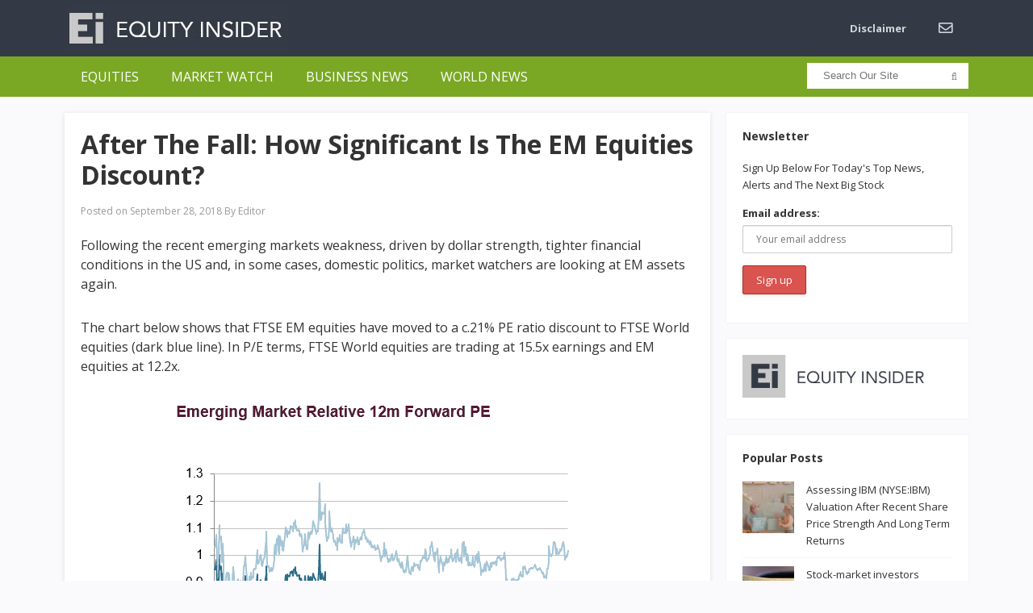

--- FILE ---
content_type: text/html; charset=UTF-8
request_url: https://equity-insider.com/2018/09/28/after-the-fall-how-significant-is-the-em-equities-discount/
body_size: 16298
content:
<!DOCTYPE html>
<html lang="en-US">
<head>
<meta charset="UTF-8">
<meta name="viewport" content="width=device-width, initial-scale=1">
<link rel="profile" href="http://gmpg.org/xfn/11">
<link rel="pingback" href="https://equity-insider.com/xmlrpc.php">

<meta name='robots' content='index, follow, max-image-preview:large, max-snippet:-1, max-video-preview:-1' />

	<!-- This site is optimized with the Yoast SEO plugin v26.8 - https://yoast.com/product/yoast-seo-wordpress/ -->
	<title>After The Fall: How Significant Is The EM Equities Discount? - Equity Insider</title>
	<link rel="canonical" href="https://equity-insider.com/2018/09/28/after-the-fall-how-significant-is-the-em-equities-discount/" />
	<meta property="og:locale" content="en_US" />
	<meta property="og:type" content="article" />
	<meta property="og:title" content="After The Fall: How Significant Is The EM Equities Discount? - Equity Insider" />
	<meta property="og:description" content="Following the recent emerging markets weakness, driven by dollar strength, tighter financial conditions in the US and, in some cases, domestic politics, market watchers are looking at EM assets again. The chart below shows that FTSE EM equities have moved to a c.21% PE ratio discount to FTSE World equities (dark blue line). In P/E&hellip;" />
	<meta property="og:url" content="https://equity-insider.com/2018/09/28/after-the-fall-how-significant-is-the-em-equities-discount/" />
	<meta property="og:site_name" content="Equity Insider" />
	<meta property="article:published_time" content="2018-09-28T09:47:13+00:00" />
	<meta property="og:image" content="https://equity-insider.com/wp-content/uploads/2018/09/ftse.png" />
	<meta property="og:image:width" content="653" />
	<meta property="og:image:height" content="494" />
	<meta property="og:image:type" content="image/png" />
	<meta name="author" content="Editor" />
	<meta name="twitter:card" content="summary_large_image" />
	<meta name="twitter:label1" content="Written by" />
	<meta name="twitter:data1" content="Editor" />
	<meta name="twitter:label2" content="Est. reading time" />
	<meta name="twitter:data2" content="1 minute" />
	<script type="application/ld+json" class="yoast-schema-graph">{"@context":"https://schema.org","@graph":[{"@type":"Article","@id":"https://equity-insider.com/2018/09/28/after-the-fall-how-significant-is-the-em-equities-discount/#article","isPartOf":{"@id":"https://equity-insider.com/2018/09/28/after-the-fall-how-significant-is-the-em-equities-discount/"},"author":{"name":"Editor","@id":"https://equity-insider.com/#/schema/person/9cee096a68ad5bbfe094f1865c0f7850"},"headline":"After The Fall: How Significant Is The EM Equities Discount?","datePublished":"2018-09-28T09:47:13+00:00","mainEntityOfPage":{"@id":"https://equity-insider.com/2018/09/28/after-the-fall-how-significant-is-the-em-equities-discount/"},"wordCount":231,"image":{"@id":"https://equity-insider.com/2018/09/28/after-the-fall-how-significant-is-the-em-equities-discount/#primaryimage"},"thumbnailUrl":"https://equity-insider.com/wp-content/uploads/2018/09/ftse.png","articleSection":["Equities"],"inLanguage":"en-US"},{"@type":"WebPage","@id":"https://equity-insider.com/2018/09/28/after-the-fall-how-significant-is-the-em-equities-discount/","url":"https://equity-insider.com/2018/09/28/after-the-fall-how-significant-is-the-em-equities-discount/","name":"After The Fall: How Significant Is The EM Equities Discount? - Equity Insider","isPartOf":{"@id":"https://equity-insider.com/#website"},"primaryImageOfPage":{"@id":"https://equity-insider.com/2018/09/28/after-the-fall-how-significant-is-the-em-equities-discount/#primaryimage"},"image":{"@id":"https://equity-insider.com/2018/09/28/after-the-fall-how-significant-is-the-em-equities-discount/#primaryimage"},"thumbnailUrl":"https://equity-insider.com/wp-content/uploads/2018/09/ftse.png","datePublished":"2018-09-28T09:47:13+00:00","author":{"@id":"https://equity-insider.com/#/schema/person/9cee096a68ad5bbfe094f1865c0f7850"},"breadcrumb":{"@id":"https://equity-insider.com/2018/09/28/after-the-fall-how-significant-is-the-em-equities-discount/#breadcrumb"},"inLanguage":"en-US","potentialAction":[{"@type":"ReadAction","target":["https://equity-insider.com/2018/09/28/after-the-fall-how-significant-is-the-em-equities-discount/"]}]},{"@type":"ImageObject","inLanguage":"en-US","@id":"https://equity-insider.com/2018/09/28/after-the-fall-how-significant-is-the-em-equities-discount/#primaryimage","url":"https://equity-insider.com/wp-content/uploads/2018/09/ftse.png","contentUrl":"https://equity-insider.com/wp-content/uploads/2018/09/ftse.png","width":653,"height":494},{"@type":"BreadcrumbList","@id":"https://equity-insider.com/2018/09/28/after-the-fall-how-significant-is-the-em-equities-discount/#breadcrumb","itemListElement":[{"@type":"ListItem","position":1,"name":"Home","item":"https://equity-insider.com/"},{"@type":"ListItem","position":2,"name":"After The Fall: How Significant Is The EM Equities Discount?"}]},{"@type":"WebSite","@id":"https://equity-insider.com/#website","url":"https://equity-insider.com/","name":"Equity Insider","description":"News From Equity Markets","potentialAction":[{"@type":"SearchAction","target":{"@type":"EntryPoint","urlTemplate":"https://equity-insider.com/?s={search_term_string}"},"query-input":{"@type":"PropertyValueSpecification","valueRequired":true,"valueName":"search_term_string"}}],"inLanguage":"en-US"},{"@type":"Person","@id":"https://equity-insider.com/#/schema/person/9cee096a68ad5bbfe094f1865c0f7850","name":"Editor","image":{"@type":"ImageObject","inLanguage":"en-US","@id":"https://equity-insider.com/#/schema/person/image/","url":"https://secure.gravatar.com/avatar/76d67304fd15c1636f656424e15adc29f1b466a42d47a3e22da68ae0bcd73eab?s=96&d=mm&r=g","contentUrl":"https://secure.gravatar.com/avatar/76d67304fd15c1636f656424e15adc29f1b466a42d47a3e22da68ae0bcd73eab?s=96&d=mm&r=g","caption":"Editor"},"url":"https://equity-insider.com/author/lenpenerd/"}]}</script>
	<!-- / Yoast SEO plugin. -->


<link rel='dns-prefetch' href='//fonts.googleapis.com' />
<link rel='dns-prefetch' href='//use.fontawesome.com' />
<link rel="alternate" type="application/rss+xml" title="Equity Insider &raquo; Feed" href="https://equity-insider.com/feed/" />
<link rel="alternate" type="application/rss+xml" title="Equity Insider &raquo; Comments Feed" href="https://equity-insider.com/comments/feed/" />
<link rel="alternate" title="oEmbed (JSON)" type="application/json+oembed" href="https://equity-insider.com/wp-json/oembed/1.0/embed?url=https%3A%2F%2Fequity-insider.com%2F2018%2F09%2F28%2Fafter-the-fall-how-significant-is-the-em-equities-discount%2F" />
<link rel="alternate" title="oEmbed (XML)" type="text/xml+oembed" href="https://equity-insider.com/wp-json/oembed/1.0/embed?url=https%3A%2F%2Fequity-insider.com%2F2018%2F09%2F28%2Fafter-the-fall-how-significant-is-the-em-equities-discount%2F&#038;format=xml" />
<style id='wp-img-auto-sizes-contain-inline-css' type='text/css'>
img:is([sizes=auto i],[sizes^="auto," i]){contain-intrinsic-size:3000px 1500px}
/*# sourceURL=wp-img-auto-sizes-contain-inline-css */
</style>
<style id='wp-emoji-styles-inline-css' type='text/css'>

	img.wp-smiley, img.emoji {
		display: inline !important;
		border: none !important;
		box-shadow: none !important;
		height: 1em !important;
		width: 1em !important;
		margin: 0 0.07em !important;
		vertical-align: -0.1em !important;
		background: none !important;
		padding: 0 !important;
	}
/*# sourceURL=wp-emoji-styles-inline-css */
</style>
<link rel='stylesheet' id='to-top-font-awesome-css' href='https://equity-insider.com/wp-content/plugins/to-top/public/css/font-awesome/css/font-awesome.min.css?ver=4.5.0' type='text/css' media='all' />
<link rel='stylesheet' id='to-top-css' href='https://equity-insider.com/wp-content/plugins/to-top/public/css/to-top-public.css?ver=2.5.5' type='text/css' media='all' />
<link rel='stylesheet' id='yfnf-styles-css' href='https://equity-insider.com/wp-content/plugins/yahoo-finance-news-feed/assets/style.css?ver=1.0.1' type='text/css' media='all' />
<link rel='stylesheet' id='mc4wp-form-basic-css' href='https://equity-insider.com/wp-content/plugins/mailchimp-for-wp/assets/css/form-basic.css?ver=4.11.1' type='text/css' media='all' />
<link rel='stylesheet' id='mc4wp-form-themes-css' href='https://equity-insider.com/wp-content/plugins/mailchimp-for-wp/assets/css/form-themes.css?ver=4.11.1' type='text/css' media='all' />
<link rel='stylesheet' id='sitebox-plugins-style-css' href='https://equity-insider.com/wp-content/themes/sitebox/assets/css/plugins.min.css?ver=6.9' type='text/css' media='all' />
<link rel='stylesheet' id='sitebox-style-css' href='https://equity-insider.com/wp-content/themes/sitebox/style.min.css?ver=6.9' type='text/css' media='all' />
<link rel='stylesheet' id='sitebox-child-style-css' href='https://equity-insider.com/wp-content/themes/sitebox-child/style.css?ver=6.9' type='text/css' media='all' />
<link rel='stylesheet' id='sitebox-custom-fonts-css' href='//fonts.googleapis.com/css?family=Open+Sans%3Aregular%2Citalic%2C700%2C300%26subset%3Dlatin%2C' type='text/css' media='all' />
<link rel='stylesheet' id='bfa-font-awesome-css' href='https://use.fontawesome.com/releases/v5.15.4/css/all.css?ver=2.0.3' type='text/css' media='all' />
<link rel='stylesheet' id='bfa-font-awesome-v4-shim-css' href='https://use.fontawesome.com/releases/v5.15.4/css/v4-shims.css?ver=2.0.3' type='text/css' media='all' />
<style id='bfa-font-awesome-v4-shim-inline-css' type='text/css'>

			@font-face {
				font-family: 'FontAwesome';
				src: url('https://use.fontawesome.com/releases/v5.15.4/webfonts/fa-brands-400.eot'),
				url('https://use.fontawesome.com/releases/v5.15.4/webfonts/fa-brands-400.eot?#iefix') format('embedded-opentype'),
				url('https://use.fontawesome.com/releases/v5.15.4/webfonts/fa-brands-400.woff2') format('woff2'),
				url('https://use.fontawesome.com/releases/v5.15.4/webfonts/fa-brands-400.woff') format('woff'),
				url('https://use.fontawesome.com/releases/v5.15.4/webfonts/fa-brands-400.ttf') format('truetype'),
				url('https://use.fontawesome.com/releases/v5.15.4/webfonts/fa-brands-400.svg#fontawesome') format('svg');
			}

			@font-face {
				font-family: 'FontAwesome';
				src: url('https://use.fontawesome.com/releases/v5.15.4/webfonts/fa-solid-900.eot'),
				url('https://use.fontawesome.com/releases/v5.15.4/webfonts/fa-solid-900.eot?#iefix') format('embedded-opentype'),
				url('https://use.fontawesome.com/releases/v5.15.4/webfonts/fa-solid-900.woff2') format('woff2'),
				url('https://use.fontawesome.com/releases/v5.15.4/webfonts/fa-solid-900.woff') format('woff'),
				url('https://use.fontawesome.com/releases/v5.15.4/webfonts/fa-solid-900.ttf') format('truetype'),
				url('https://use.fontawesome.com/releases/v5.15.4/webfonts/fa-solid-900.svg#fontawesome') format('svg');
			}

			@font-face {
				font-family: 'FontAwesome';
				src: url('https://use.fontawesome.com/releases/v5.15.4/webfonts/fa-regular-400.eot'),
				url('https://use.fontawesome.com/releases/v5.15.4/webfonts/fa-regular-400.eot?#iefix') format('embedded-opentype'),
				url('https://use.fontawesome.com/releases/v5.15.4/webfonts/fa-regular-400.woff2') format('woff2'),
				url('https://use.fontawesome.com/releases/v5.15.4/webfonts/fa-regular-400.woff') format('woff'),
				url('https://use.fontawesome.com/releases/v5.15.4/webfonts/fa-regular-400.ttf') format('truetype'),
				url('https://use.fontawesome.com/releases/v5.15.4/webfonts/fa-regular-400.svg#fontawesome') format('svg');
				unicode-range: U+F004-F005,U+F007,U+F017,U+F022,U+F024,U+F02E,U+F03E,U+F044,U+F057-F059,U+F06E,U+F070,U+F075,U+F07B-F07C,U+F080,U+F086,U+F089,U+F094,U+F09D,U+F0A0,U+F0A4-F0A7,U+F0C5,U+F0C7-F0C8,U+F0E0,U+F0EB,U+F0F3,U+F0F8,U+F0FE,U+F111,U+F118-F11A,U+F11C,U+F133,U+F144,U+F146,U+F14A,U+F14D-F14E,U+F150-F152,U+F15B-F15C,U+F164-F165,U+F185-F186,U+F191-F192,U+F1AD,U+F1C1-F1C9,U+F1CD,U+F1D8,U+F1E3,U+F1EA,U+F1F6,U+F1F9,U+F20A,U+F247-F249,U+F24D,U+F254-F25B,U+F25D,U+F267,U+F271-F274,U+F279,U+F28B,U+F28D,U+F2B5-F2B6,U+F2B9,U+F2BB,U+F2BD,U+F2C1-F2C2,U+F2D0,U+F2D2,U+F2DC,U+F2ED,U+F328,U+F358-F35B,U+F3A5,U+F3D1,U+F410,U+F4AD;
			}
		
/*# sourceURL=bfa-font-awesome-v4-shim-inline-css */
</style>
<script type="text/javascript" src="https://equity-insider.com/wp-includes/js/jquery/jquery.min.js?ver=3.7.1" id="jquery-core-js"></script>
<script type="text/javascript" src="https://equity-insider.com/wp-includes/js/jquery/jquery-migrate.min.js?ver=3.4.1" id="jquery-migrate-js"></script>
<script type="text/javascript" id="to-top-js-extra">
/* <![CDATA[ */
var to_top_options = {"scroll_offset":"100","icon_opacity":"50","style":"font-awesome-icon","icon_type":"dashicons-arrow-up-alt2","icon_color":"#ffffff","icon_bg_color":"#333a45","icon_size":"32","border_radius":"5","image":"http://dev.thenewsgroup.com/wp-content/plugins/to-top/admin/images/default.png","image_width":"65","image_alt":"","location":"bottom-right","margin_x":"20","margin_y":"20","show_on_admin":"0","enable_autohide":"0","autohide_time":"2","enable_hide_small_device":"0","small_device_max_width":"640","reset":"0"};
//# sourceURL=to-top-js-extra
/* ]]> */
</script>
<script async type="text/javascript" src="https://equity-insider.com/wp-content/plugins/to-top/public/js/to-top-public.js?ver=2.5.5" id="to-top-js"></script>
<link rel="https://api.w.org/" href="https://equity-insider.com/wp-json/" /><link rel="alternate" title="JSON" type="application/json" href="https://equity-insider.com/wp-json/wp/v2/posts/3383" /><link rel="EditURI" type="application/rsd+xml" title="RSD" href="https://equity-insider.com/xmlrpc.php?rsd" />
<meta name="generator" content="WordPress 6.9" />
<link rel='shortlink' href='https://equity-insider.com/?p=3383' />
<meta name="cdp-version" content="1.5.0" /><!-- Google tag (gtag.js) -->
<script async src="https://www.googletagmanager.com/gtag/js?id=G-ZJYNPWS75X"></script>
<script>
  window.dataLayer = window.dataLayer || [];
  function gtag(){dataLayer.push(arguments);}
  gtag('js', new Date());

  gtag('config', 'G-ZJYNPWS75X');
</script>
<script>window.__lo_site_id = '123815';</script><script async src='https://d10lpsik1i8c69.cloudfront.net/w.js'></script><style id="mystickymenu" type="text/css">#mysticky-nav { width:100%; position: static; height: auto !important; }#mysticky-nav.wrapfixed { position:fixed; left: 0px; margin-top:0px;  z-index: 99990; -webkit-transition: 0.3s; -moz-transition: 0.3s; -o-transition: 0.3s; transition: 0.3s; -ms-filter:"progid:DXImageTransform.Microsoft.Alpha(Opacity=90)"; filter: alpha(opacity=90); opacity:0.9; background-color: #f7f5e7;}#mysticky-nav.wrapfixed .myfixed{ background-color: #f7f5e7; position: relative;top: auto;left: auto;right: auto;}#mysticky-nav .myfixed { margin:0 auto; float:none; border:0px; background:none; max-width:100%; }</style>			<style type="text/css">
																															</style>
			    <style>
    .yfnf-single-news {
        border: 1px solid #e5e7eb;
        border-radius: 8px;
        padding: 20px;
        margin: 20px 0;
        background: #fff;
    }
    .yfnf-single-news h3 {
        margin-top: 0;
        color: #1f2937;
    }
    .yfnf-single-meta {
        display: flex;
        gap: 15px;
        margin-bottom: 15px;
        font-size: 14px;
        color: #6b7280;
    }
    .yfnf-single-content {
        line-height: 1.6;
    }
    .yfnf-single-read-more {
        margin-top: 20px;
        text-align: right;
    }
    </style>
    <meta name="generator" content="Elementor 3.34.2; features: additional_custom_breakpoints; settings: css_print_method-external, google_font-enabled, font_display-auto">
<!-- All in one Favicon 4.8 --><link rel="shortcut icon" href="https://equity-insider.com/wp-content/uploads/2020/01/ei_faviscon.ico" />
			<style>
				.e-con.e-parent:nth-of-type(n+4):not(.e-lazyloaded):not(.e-no-lazyload),
				.e-con.e-parent:nth-of-type(n+4):not(.e-lazyloaded):not(.e-no-lazyload) * {
					background-image: none !important;
				}
				@media screen and (max-height: 1024px) {
					.e-con.e-parent:nth-of-type(n+3):not(.e-lazyloaded):not(.e-no-lazyload),
					.e-con.e-parent:nth-of-type(n+3):not(.e-lazyloaded):not(.e-no-lazyload) * {
						background-image: none !important;
					}
				}
				@media screen and (max-height: 640px) {
					.e-con.e-parent:nth-of-type(n+2):not(.e-lazyloaded):not(.e-no-lazyload),
					.e-con.e-parent:nth-of-type(n+2):not(.e-lazyloaded):not(.e-no-lazyload) * {
						background-image: none !important;
					}
				}
			</style>
			<!-- Custom CSS -->
<style>
.blocks .entry-summary,
.entry-content {
  font-size: 16px;
}
</style>
<!-- Generated by https://wordpress.org/plugins/theme-junkie-custom-css/ -->
		<style type="text/css" id="wp-custom-css">
			.yfnf-source{
    display: none !important;
}
.yfnf-count{
    display: none !important;
}
/* Header Logo */

.site-header #logo
{
    float: left;

    height: 70px;
    margin-right: 20px;

    white-space: nowrap;
}
.site-header #logo .helper
{
    display: inline-block;

    height: 100%;

    vertical-align: middle;
}
.site-header #logo img
{
    max-height: 70px;

    vertical-align: middle;
}



/* Main Menu */

.header5 #primary-nav
{
    float: right;

    margin-right: 0px;
}

.header5 #primary-bar {
	background-color: #333a45;
	
}

.header5 #secondary-bar
{
    line-height: 50px;
    height: 50px;
    background-color: #7AA824;
}

.header5 #secondary-nav ul li a
{
    font-size: 16px;
    font-weight: 400;
    line-height: 50px;

    height: 50px;
    text-transform: uppercase;
    
}

.header5 #secondary-nav ul li a:hover,
.header5 #secondary-nav ul li.current_item a,
.header5 #secondary-nav ul li.sfHover a
{
    background-color: #618F0B;
}

.header5 #secondary-nav ul ul
{
    margin-top: 1px;

    border: none;
}

.header5 #secondary-nav ul.sf-menu li li a
{
    background-color: #fff;
}

/* Breaking News Bar */


.breaking-bar {
	background-color: #CCD3DE;
}
.breaking-bar h3
{
    font-size: 14px;
    line-height: 50px;

    position: relative; 

    display: inline-block;
    float: left;

    height: 50px;
    margin-right: 25px;
    padding: 0 15px;

    text-transform: uppercase;

    color: #fff;
    background-color: #666D78;
}
.breaking-bar h3:after
{
    position: absolute;
    top: 50%;
    left: 100%;

    width: 0;
    height: 0;
    margin-top: -8px; 

    content: ' ';
    pointer-events: none;

    border: solid transparent;
    border-width: 8px;
    border-color: rgba(255, 83, 83, 0);
    border-left-color: #666D78;
}



/* Footer */

.footer
{
    font-size: 12px;
    
	  margin-top: 15px;

    background-color: #333a45;
    
}
.footer .widget
{
    margin-top: 30px;
	  color: #c9c9c9;
}
.footer .widget a:hover
{
    color: #7AA824;
}

.footer .widget ul li
{
    border-bottom: 1px solid #4D545F;
}
.footer .widget ul li:last-child
{
    margin-bottom: 0;
    padding-bottom: 0; 

    border-bottom: none;
}

.footer .site-bottom .copyright
{
    float: left;
}

.footer .footer-columns
{
    border-bottom: 1px solid #7AA824;
}


/* Mobile menu */

#secondary-bar .slicknav_menu
    {
        background-color: #7AA824;
    }

/* Nav Bar Search */
.header5 .header-search
{
    top: 8px;

}

.header5 #s
{
    line-height: 32px;

    height: 32px;
    padding: 5px 5px 5px 20px;

    border: none;
    border-radius: 0px;
}

.header5 #search-submit
{
    top: -1px;
    right: 4px;
}


/**** MY CSS [akibshahriar] *****/

/** Newsletter containter **/
.ak-form-container {
		position: relative;
}

/** Newsletter left column **/
.ak-left {
    width: 50%;
    float: left;
    background: #62900C;
    box-sizing: border-box;
		padding: 20px 10px 20px 10px;
		height: 95px;
}

/** Newsletter left column text **/
.ak-left h3 {
    font-family: verdana;
    font-weight: 100;
    text-align: center;
    color: #fff;
		font-size: 19px;
}

/** Newsletter right column **/
.ak-right {
    width: 50%;
    float: left;
    box-sizing: border-box;
		padding: 7px 10px 19px 10px;
    background: #E1EBD3;
		margin-bottom: 40px;
		text-align: center;
		height: 95px;
		position: relative;
}


/** Newsletter right column form body**/
.ak-right .mc4wp-form {
    overflow: hidden;
		margin: 0;
}

/** Newsletter right column form fields **/
.ak-right .mc4wp-form-fields {
    overflow: hidden;
    display: block;
    padding: 7px 0 0 0;
}

/** Newsletter right column email field group **/
.ak-right .mc4wp-form-fields p:nth-of-type(1){
		width: 60%;
    float: left;
    box-sizing: border-box;
		margin: 0;
}

/** Newsletter right column email field **/
.ak-right .mc4wp-form-fields p:nth-of-type(1) input{
		border-radius: 10px;
		max-width: none;
		height: 56px;
		font-size: 16px;
}

/** Newsletter right column submit button group **/
.ak-right .mc4wp-form-fields p:nth-of-type(2){
		width: 40%;
    float: left;
    box-sizing: border-box;
		padding: 0 4px 0 10px;
		margin: 7px 0 0 0;
}

/** Newsletter right column submit button field **/
.ak-right .mc4wp-form-fields p:nth-of-type(2) input{
		display: block;
		width: 100%;
		background: #62900C;
		color: #fff;
		border-radius: 10px;
    font-size: 20px;
    height: 54px;
}


/** Newsletter Form response alert message **/
.ak-form-container .mc4wp-response {
    position: absolute;
    width: 100%;
    right: 0px;
    top: 51px;
    z-index: 999;
		padding: 0 15px 0;
    background: #fff;
}



/** Mobile Responsiveness **/
@media screen and (max-width: 767px){
		.ak-left{
				width: 100%;	
		}
		
		.ak-left h3{
				font-size: 17px;
		}
	
		.ak-right{
				width: 100%;
				padding: 7px 10px 18px 10px;
				height: auto;
		}
	
	.ak-right .mc4wp-form-fields p:nth-of-type(1){
			width: 100%;
			float: none;
	}
	
	.ak-right .mc4wp-form-fields p:nth-of-type(2){
			width: 100%;
			float: none;
			padding: 0;
	}
	
	.ak-form-container .mc4wp-response {
    top: 130px;
	}
}



/** 2nd form body ***/
.ak-form-container form.yikes-easy-mc-form {
    padding: 14px 0 0 0;
}

/** 2nd form Email label ***/
.ak-form-container form.yikes-easy-mc-form label.EMAIL-label{
		width: 62%;
}


/** 2nd form Email form input field ***/
.ak-form-container form.yikes-easy-mc-form input.yikes-easy-mc-email{
		background: #fff;
    border: 1px solid #c0c0c0;
    min-height: 55px;
    color: #0b0b0b !important;
    font-size: 16px;
    font-weight: 500;
    border-radius: 10px;
}

.ak-form-container form.yikes-easy-mc-form input.yikes-easy-mc-email:focus{
		outline: none;
}


/** 2nd form submit button label ***/
.ak-form-container form.yikes-easy-mc-form label.submit-button-inline-label{
	width: 37%;
}


/** 2nd form submit button ***/
.ak-form-container form.yikes-easy-mc-form button.yikes-easy-mc-submit-button{
	min-height: 54px;
    border-radius: 10px;
    font-size: 20px;
    background: #62900C;
}

/** 2nd form error/success message ***/
.ak-form-container p.yikes-easy-mc-error-message, .ak-form-container p.yikes-easy-mc-success-message {
    position: absolute;
    top: 100px;
    width: 95%;
    padding: 0;
    background: #fff;
}

@media (max-width: 768px){

	.ak-form-container form.yikes-easy-mc-form label.EMAIL-label{
		width: 100%;
		padding-right: 0px;
	}
	
	.ak-form-container form.yikes-easy-mc-form label.submit-button-inline-label{
		width: 100%;
	}
	
	
	.ak-form-container p.yikes-easy-mc-error-message, .ak-form-container p.yikes-easy-mc-success-message {
    top: 160px;
}

}





/**** End of newsletter form code ****/


.disclaimermain{
	    float: left;
    width: 100%;
}

.disclaimer-widget > .textwidget > p {
    font-weight: 300;
    font-size: 11px;
    font-family: "Open Sans","Helvetica Neue",Arial,Helvetica,sans-serif;
    margin: 0px !important; 
    line-height: 17px;
}


.custDeskIframe iframe{
	width: 100%;
	float: left;
	border: 0px;
	height: 800px;
	display: block;
}
.custRespoIframe  iframe{
   width: 100%;
    float: left;
    border: 0px;
    height: 800px;display:none;
	}
@media (max-width: 1024px) {
.custFrameDesk iframe{
	display:none;
}
.custFrameRespo iframe {
	display:block;
}
}



.fnh-basic .fnh-info .fnh-top .fnh-title h4 {
    font-size: 18px;
    line-height: 1.3;
    color: #000;
    overflow: hidden;
    text-overflow: ellipsis;
    display: -webkit-box;
    -webkit-line-clamp: 1;
    line-clamp: 2;
    -webkit-box-orient: vertical;
    align-content: ;
  }
  .fnh-basic .fnh-info .fnh-top .fnh-title h4 a{color: #000;}
  .fnh-basic .fnh-info .fnh-text p {
    font-size: 16px;
    line-height: 26px;
    margin: 8px 0 12px 0;
    color:#000;
  }

  .fnh-basic .fnh-info .fnh-top .fnh-title h4:hover a  {color:#7AA824;}
  
  .fnh-basic .fnh-info .fnh-top .fnh-date, .fnh-basic .fnh-info .fnh-top .fnh-time, .fnh-basic .fnh-info .fnh-top .fnh-source {
    color: #666;
    font-size: 1rem;
    line-height: 2.1;
  }

  .fnh-basic .fnh-pagination ul li{list-style-type: none;}		</style>
		<!-- To Top Custom CSS --><style type='text/css'>#to_top_scrollup {background-color: #333a45;}</style></head>

<body class="wordpress ltr child-theme y2026 m01 d21 h03 wednesday logged-out custom-background singular singular-post singular-post-3383 post-format- multi-author single layout-2c-l elementor-default elementor-kit-85377" dir="ltr" itemscope="itemscope" itemtype="http://schema.org/Blog">

<script src="//static.getclicky.com/js" type="text/javascript"></script>
<script type="text/javascript">try{ clicky.init(101136365); }catch(e){}</script>
<noscript><p><img alt="Clicky" width="1" height="1" src="//in.getclicky.com/101136365ns.gif" /></p></noscript>
	
<div id="page" class="hfeed site clearfix">

	<!-- Masthead / Start -->
<header id="masthead" class="site-header header5 clearfix" itemscope="itemscope" itemtype="http://schema.org/WPHeader">

	<!-- Primary Bar / Start -->
	<div id="primary-bar" class="clearfix">

		<div class="container inner">

			<div id="logo" itemscope itemtype="http://schema.org/Brand">
<span class="helper"></span><a href="https://equity-insider.com" itemprop="url" rel="home">
<img itemprop="logo" src="https://equity-insider.com/wp-content/uploads/2018/08/ei-logo2-reverse-54.jpg" alt="Equity Insider" />
</a>
</div>

			
<nav id="primary-nav" class="top-navigation" itemscope="itemscope" itemtype="http://schema.org/SiteNavigationElement">

	<ul id="primary-menu" class="sf-menu"><li  id="menu-item-84699" class="menu-item menu-item-type-post_type menu-item-object-page menu-item-84699"><a href="https://equity-insider.com/disclaimer/">Disclaimer</a></li>
<li  id="menu-item-800" class="menu-item menu-item-type-post_type menu-item-object-page menu-item-800"><a href="https://equity-insider.com/contact-form/"><i class="fa fa-envelope-o fa-lg"></i></a></li>
</ul>
</nav><!-- #site-navigation -->
		</div><!-- .container -->

	</div>
	<!-- Primary Bar / End -->

	<div id="secondary-bar" class="clearfix">

		<div class="container">

			
<nav id="secondary-nav" class="main-navigation" itemscope="itemscope" itemtype="http://schema.org/SiteNavigationElement">

	<ul id="secondary-menu" class="sf-menu"><li  id="menu-item-1138" class="menu-item menu-item-type-taxonomy menu-item-object-category current-post-ancestor current-menu-parent current-post-parent menu-item-1138"><a href="https://equity-insider.com/category/equities/">Equities</a></li>
<li  id="menu-item-1135" class="menu-item menu-item-type-taxonomy menu-item-object-category menu-item-1135"><a href="https://equity-insider.com/category/market-watch/">Market Watch</a></li>
<li  id="menu-item-1137" class="menu-item menu-item-type-taxonomy menu-item-object-category menu-item-1137"><a href="https://equity-insider.com/category/business-news/">Business News</a></li>
<li  id="menu-item-1140" class="menu-item menu-item-type-taxonomy menu-item-object-category menu-item-1140"><a href="https://equity-insider.com/category/world/">World News</a></li>
</ul>
</nav><!-- #site-navigation -->
			<div class="header-search">
	<form method="get" id="searchform" action="https://equity-insider.com/">
		<button type="submit" id="search-submit" class="fa fa-search"></button>
		<input type="search" name="s" id="s" placeholder="Search Our Site" autocomplete="off" value="">
	</form>
</div><!-- .header-search -->

		</div><!-- .container -->

	</div>

</header>
<!-- Masthead / End -->

		<main id="main" class="site-main container clearfix">

	<div id="primary" class="content-area">

		<div id="content">

			
				<article id="post-3383" class="entry author-lenpenerd post-3383 post type-post status-publish format-standard has-post-thumbnail hentry category-equities" itemscope="itemscope" itemtype="http://schema.org/BlogPosting" itemprop="blogPost">

	
		
	
		<div itemprop="publisher" itemscope itemtype="https://schema.org/Organization">
		<div itemprop="logo" itemscope itemtype="https://schema.org/ImageObject">
						<meta itemprop="url" content="https://equity-insider.com/wp-content/uploads/2018/08/ei-logo2-reverse-54.jpg">
			<meta itemprop="width" content="300">
			<meta itemprop="height" content="80">
		</div>
		<meta itemprop="name" content="Equity Insider">
	</div>
	
	<header class="entry-header wrap">

		<h1 class="entry-title" itemprop="headline">After The Fall: How Significant Is The EM Equities Discount?</h1>
		<meta itemscope itemprop="mainEntityOfPage" itemType="https://schema.org/WebPage" itemid="https://equity-insider.com/2018/09/28/after-the-fall-how-significant-is-the-em-equities-discount/" content="After The Fall: How Significant Is The EM Equities Discount?" />

		<div class="entry-meta clearfix">

					<span class="date">
			<span>Posted on</span>
			September 28, 2018 By Editor			<meta class="entry-published updated" content="2018-09-28T09:47:13+00:00" itemprop="datePublished" title="Friday, September 28, 2018, 9:47 am" />
			<meta itemprop="dateModified" content="2018-09-28T09:47:13+00:00"/>
		</span>
	
			
			
			
		</div><!-- .entry-meta -->

	</header>

	<div class="entry-content wrap clearfix" itemprop="articleBody">

		<p>Following the recent emerging markets weakness, driven by dollar strength, tighter financial conditions in the US and, in some cases, domestic politics, market watchers are looking at EM assets again.</p>
<p>The chart below shows that FTSE EM equities have moved to a c.21% PE ratio discount to FTSE World equities (dark blue line). In P/E terms, FTSE World equities are trading at 15.5x earnings and EM equities at 12.2x.<span id="more-3383"></span></p>
<p><img fetchpriority="high" decoding="async" src="https://equity-insider.com/wp-content/uploads/2018/09/emerging.png" alt="" width="599" height="511" class="aligncenter size-full wp-image-3385" /></p>
<p>However, we need to be aware that emerging markets offer different exposure to industry sectors in comparison with developed markets.</p>
<p>As the chart below shows, FTSE EM is heavily overweight financials, oil &amp; gas and materials, compared with FTSE World.</p>
<p><img decoding="async" src="https://equity-insider.com/wp-content/uploads/2018/09/ftse.png" alt="" width="653" height="494" class="aligncenter size-full wp-image-3384" /></p>
<p>None of these sectors are much loved and continue to face structural headwinds</p>
<p>Financial stocks have, of course, underperformed since the financial crisis, even in developed markets (investors&#8217; EM-specific concerns include high levels of debt and leverage). Oil &amp; gas have recovered of late, but only after several years of weak performance. And materials stocks face the prospect of weaker demand from China.</p>
<p>Although emerging markets have seen a rapid growth in their technology weighting in recent years, this is somewhat distorted by China&#8217;s large tech stocks and is not a reflection of EM as whole.</p>
<p>What happens if you reweight the EM Index to reflect developed market sector exposure?</p>
		
	</div>

	<footer class="entry-footer wrap clearfix">

		
		
				<span class="entry-share">
			Share:			<a href="https://www.facebook.com/sharer/sharer.php?u=https%3A%2F%2Fequity-insider.com%2F2018%2F09%2F28%2Fafter-the-fall-how-significant-is-the-em-equities-discount%2F" target="_blank"><i class="fa fa-facebook"></i></a>
			<a href="https://twitter.com/intent/tweet?text=After+The+Fall%3A+How+Significant+Is+The+EM+Equities+Discount%3F&amp;url=https%3A%2F%2Fequity-insider.com%2F2018%2F09%2F28%2Fafter-the-fall-how-significant-is-the-em-equities-discount%2F" target="_blank"><i class="fa fa-twitter"></i></a>
			<a href="https://plus.google.com/share?url=https%3A%2F%2Fequity-insider.com%2F2018%2F09%2F28%2Fafter-the-fall-how-significant-is-the-em-equities-discount%2F" target="_blank"><i class="fa fa-google-plus"></i></a>
			<a href="https://www.linkedin.com/shareArticle?mini=true&amp;url=https%3A%2F%2Fequity-insider.com%2F2018%2F09%2F28%2Fafter-the-fall-how-significant-is-the-em-equities-discount%2F&amp;title=After+The+Fall%3A+How+Significant+Is+The+EM+Equities+Discount%3F" target="_blank"><i class="fa fa-linkedin"></i></a>
			<a href="http://pinterest.com/pin/create/button/?url=https%3A%2F%2Fequity-insider.com%2F2018%2F09%2F28%2Fafter-the-fall-how-significant-is-the-em-equities-discount%2F&amp;media=https%3A%2F%2Fequity-insider.com%2Fwp-content%2Fuploads%2F2018%2F09%2Fftse.png" target="_blank"><i class="fa fa-pinterest"></i></a>
		</span>
	
	</footer>

	
</article><!-- #post-## -->

				
				
				
	
	<div class="post-nav">
					<div class="nav-prev">
				<a href="https://equity-insider.com/2018/09/28/mayberryja-plans-new-buying-spree-borrows-2-2b-to-invest-in-more-stocks/" rel="prev"><div class="arrow"><i class="fa fa-angle-left"></i></div><div class="nav-text"><span>Previous Post</span><h5>MayberryJa Plans New Buying Spree &#8211; Borrows $2.2b To Invest In More Stocks</h5></div></a>			</div>
		
					<div class="nav-next">
				<a href="https://equity-insider.com/2018/09/28/european-stocks-end-higher-but-italian-budget-worries-mount/" rel="next"><div class="arrow"><i class="fa fa-angle-right"></i></div><div class="nav-text"><span>Next Post</span><h5>European stocks end higher, but Italian budget worries mount</h5></div></a>			</div>
			</div><!-- .loop-nav -->

	

			
		</div><!-- #content -->

	</div><!-- #primary -->

	
<div id="secondary" class="widget-area widget-primary sidebar column" aria-label="Primary Sidebar" role="complementary" itemscope="itemscope" itemtype="http://schema.org/WPSideBar">
	<aside id="mc4wp_form_widget-2" class="widget widget_mc4wp_form_widget"><h3 class="widget-title">Newsletter</h3><script>(function() {
	window.mc4wp = window.mc4wp || {
		listeners: [],
		forms: {
			on: function(evt, cb) {
				window.mc4wp.listeners.push(
					{
						event   : evt,
						callback: cb
					}
				);
			}
		}
	}
})();
</script><!-- Mailchimp for WordPress v4.11.1 - https://wordpress.org/plugins/mailchimp-for-wp/ --><form id="mc4wp-form-1" class="mc4wp-form mc4wp-form-19990 mc4wp-form-theme mc4wp-form-theme-red mc4wp-ajax" method="post" data-id="19990" data-name="Equity Insider Subscribers" ><div class="mc4wp-form-fields"><P>
  Sign Up Below For Today's Top News, Alerts and The Next Big Stock 
</P>

<p>
	<label>Email address: </label>
	<input type="email" name="EMAIL" placeholder="Your email address" required />
</p>

<p>
	<input type="submit" value="Sign up" />
</p></div><label style="display: none !important;">Leave this field empty if you're human: <input type="text" name="_mc4wp_honeypot" value="" tabindex="-1" autocomplete="off" /></label><input type="hidden" name="_mc4wp_timestamp" value="1768966905" /><input type="hidden" name="_mc4wp_form_id" value="19990" /><input type="hidden" name="_mc4wp_form_element_id" value="mc4wp-form-1" /><div class="mc4wp-response"></div></form><!-- / Mailchimp for WordPress Plugin --></aside><aside id="media_image-2" class="widget widget_media_image"><img width="390" height="80" src="https://equity-insider.com/wp-content/uploads/2018/11/Equity-Insider-Logo-rev390.jpg" class="image wp-image-6373  attachment-full size-full" alt="" style="max-width: 100%; height: auto;" decoding="async" /></aside><aside id="sitebox-popular-2" class="widget widget-sitebox-popular widget_posts_thumbnail"><h3 class="widget-title">Popular Posts</h3><ul><li><a href="https://equity-insider.com/2026/01/20/assessing-ibm-nyseibm-valuation-after-recent-share-price-strength-and-long-term-returns/" rel="bookmark"><img width="64" height="64" src="https://equity-insider.com/wp-content/uploads/2026/01/6d5a8a41168d19f4ed2cfbebcae24896-64x64.webp" class="entry-thumbnail wp-post-image" alt="Assessing IBM (NYSE:IBM) Valuation After Recent Share Price Strength And Long Term Returns" decoding="async" srcset="https://equity-insider.com/wp-content/uploads/2026/01/6d5a8a41168d19f4ed2cfbebcae24896-64x64.webp 64w, https://equity-insider.com/wp-content/uploads/2026/01/6d5a8a41168d19f4ed2cfbebcae24896-96x96.webp 96w" sizes="(max-width: 64px) 100vw, 64px" /></a><a href="https://equity-insider.com/2026/01/20/assessing-ibm-nyseibm-valuation-after-recent-share-price-strength-and-long-term-returns/" rel="bookmark">Assessing IBM (NYSE:IBM) Valuation After Recent Share Price Strength And Long Term Returns</a></li><li><a href="https://equity-insider.com/2018/08/18/stock-market-investors-should-brace-for-a-weaker-dollar-says-goldman-sachs/" rel="bookmark"><img width="64" height="64" src="https://equity-insider.com/wp-content/uploads/2018/08/us20bill-64x64.jpg" class="entry-thumbnail wp-post-image" alt="Stock-market investors should brace for a weaker dollar, says Goldman Sachs" decoding="async" srcset="https://equity-insider.com/wp-content/uploads/2018/08/us20bill-64x64.jpg 64w, https://equity-insider.com/wp-content/uploads/2018/08/us20bill-96x96.jpg 96w" sizes="(max-width: 64px) 100vw, 64px" /></a><a href="https://equity-insider.com/2018/08/18/stock-market-investors-should-brace-for-a-weaker-dollar-says-goldman-sachs/" rel="bookmark">Stock-market investors should brace for a weaker dollar, says Goldman Sachs</a></li><li><a href="https://equity-insider.com/2018/08/19/investors-betting-defensive-stock-market-plays-will-win-as-they-sold-tech-financials/" rel="bookmark"><img width="64" height="64" src="https://equity-insider.com/wp-content/uploads/2018/08/marketmen-64x64.jpg" class="entry-thumbnail wp-post-image" alt="Investors betting defensive stock market plays will win as they sold tech, financials" decoding="async" srcset="https://equity-insider.com/wp-content/uploads/2018/08/marketmen-64x64.jpg 64w, https://equity-insider.com/wp-content/uploads/2018/08/marketmen-96x96.jpg 96w" sizes="(max-width: 64px) 100vw, 64px" /></a><a href="https://equity-insider.com/2018/08/19/investors-betting-defensive-stock-market-plays-will-win-as-they-sold-tech-financials/" rel="bookmark">Investors betting defensive stock market plays will win as they sold tech, financials</a></li><li><a href="https://equity-insider.com/2018/08/19/next-windows-10-update-nearing-completion-as-it-gets-its-official-name/" rel="bookmark"><img width="64" height="64" src="https://equity-insider.com/wp-content/uploads/2018/08/windowslook-64x64.jpg" class="entry-thumbnail wp-post-image" alt="Next Windows 10 update nearing completion as it gets its official name" decoding="async" srcset="https://equity-insider.com/wp-content/uploads/2018/08/windowslook-64x64.jpg 64w, https://equity-insider.com/wp-content/uploads/2018/08/windowslook-96x96.jpg 96w" sizes="(max-width: 64px) 100vw, 64px" /></a><a href="https://equity-insider.com/2018/08/19/next-windows-10-update-nearing-completion-as-it-gets-its-official-name/" rel="bookmark">Next Windows 10 update nearing completion as it gets its official name</a></li></ul></aside></div><!-- #secondary -->

    <div class="disclaimermain"><aside id="text-3" class="disclaimer-widget widget widget_text">			<div class="textwidget"><p>Nothing in this publication should be considered as personalized financial advice. We are not licensed under securities laws to address your particular financial situation. No communication by our employees to you should be deemed as personalized financial advice. Please consult a licensed financial advisor before making any investment decision. This is a paid advertisement and is neither an offer nor recommendation to buy or sell any security. We hold no investment licenses and are thus neither licensed nor qualified to provide investment advice. The content in this report or email is not provided to any individual with a view toward their individual circumstances. Equity Insider is a wholly-owned subsidiary of Market IQ Media Group, Inc.</p>
<p>While all information is believed to be reliable, it is not guaranteed by us to be accurate. Individuals should assume that all information contained in our newsletter is not trustworthy unless verified by their own independent research. Also, because events and circumstances frequently do not occur as expected, there will likely be differences between the any predictions and actual results. Always consult a licensed investment professional before making any investment decision. Be extremely careful, investing in securities carries a high degree of risk; you may likely lose some or all of the investment.</p>
</div>
		</aside></div></main>


        
        
	<!-- Site Main / End -->

	<!-- Footer / Start -->
<footer class="footer clearfix" id="footer" itemscope="itemscope" itemtype="http://schema.org/WPFooter">

			<div class="footer-columns clearfix">

			<div class="container">

				<div class="footer-column footer-column-1">
					<div id="custom_html-3" class="widget_text widget widget_custom_html"><h3 class="widget-title">ABOUT US</h3><div class="textwidget custom-html-widget"><img title="Equity-Insider" src="https://equity-insider.com/wp-content/uploads/2018/08/ei-logo2-reverse-54.jpg" alt="Equity Insider" />
<br>
<br>

<ul>
	
Equity Insider offers news and information from global equity markets. We focus on emerging markets, along with hot topics and timely business news.	
</ul></div></div>				</div>

				<div class="footer-column footer-column-2">
					<div id="sitebox-views-5" class="widget widget-sitebox-views widget_posts_thumbnail"><h3 class="widget-title">Most Views Posts</h3><ul><li><a href="https://equity-insider.com/2021/03/03/deregulation-is-about-to-make-this-gaming-stock-go-crazy/" rel="bookmark"></a><a href="https://equity-insider.com/2021/03/03/deregulation-is-about-to-make-this-gaming-stock-go-crazy/" rel="bookmark">Deregulation Is About To Make This Gaming Stock Go Crazy</a><div class="entry-info"></div></li><li><a href="https://equity-insider.com/2018/08/19/investors-betting-defensive-stock-market-plays-will-win-as-they-sold-tech-financials/" rel="bookmark"><img width="64" height="64" src="https://equity-insider.com/wp-content/uploads/2018/08/marketmen-64x64.jpg" class="entry-thumbnail wp-post-image" alt="Investors betting defensive stock market plays will win as they sold tech, financials" decoding="async" srcset="https://equity-insider.com/wp-content/uploads/2018/08/marketmen-64x64.jpg 64w, https://equity-insider.com/wp-content/uploads/2018/08/marketmen-96x96.jpg 96w" sizes="(max-width: 64px) 100vw, 64px" /></a><a href="https://equity-insider.com/2018/08/19/investors-betting-defensive-stock-market-plays-will-win-as-they-sold-tech-financials/" rel="bookmark">Investors betting defensive stock market plays will win as they sold tech, financials</a><div class="entry-info"></div></li><li><a href="https://equity-insider.com/2023/10/17/unlock-2024s-hot-lithium-project-li-resource-expanded-by-175/" rel="bookmark"><img width="64" height="64" src="https://equity-insider.com/wp-content/uploads/2023/10/LIScover-64x64.jpeg" class="entry-thumbnail wp-post-image" alt="Outstanding Undervalued Lithium Project:  Lithium Resource Expanded by 175%" decoding="async" srcset="https://equity-insider.com/wp-content/uploads/2023/10/LIScover-64x64.jpeg 64w, https://equity-insider.com/wp-content/uploads/2023/10/LIScover-96x96.jpeg 96w" sizes="(max-width: 64px) 100vw, 64px" /></a><a href="https://equity-insider.com/2023/10/17/unlock-2024s-hot-lithium-project-li-resource-expanded-by-175/" rel="bookmark">Outstanding Undervalued Lithium Project:  Lithium Resource Expanded by 175%</a><div class="entry-info"></div></li></ul></div>				</div><!-- .footer-column .footer-column-3 -->

				<div class="footer-column footer-column-3">
					<div id="sitebox-social-3" class="widget widget-sitebox-social widget_newsletter"><h3 class="widget-title">Subscribe and Follow</h3><div class="widget-social-icons"><a class="twitter" href="http://twitter.com"><i class="fa fa-twitter"></i></a><a class="facebook" href="http://facebook.com"><i class="fa fa-facebook"></i></a><a class="instagram" href="http://instagram.com"><i class="fa fa-instagram"></i></a><a class="linkedin" href="http://linkedin.com"><i class="fa fa-linkedin"></i></a><a class="instagram" href="http://tumblr.com"><i class="fa fa-tumblr"></i></a></div></div>				</div><!-- .footer-column .footer-column-3 -->

				<div class="footer-column footer-column-4">
					<div id="text-2" class="widget widget_text"><h3 class="widget-title">Contact Us</h3>			<div class="textwidget"><ul>
	Equity Insider<br />
	</p>
<li><i class="fa fa-envelope-o fa-lg"></i> support@equity-insider.com</li>
<li><i class="fa fa-globe fa-lg"></i> www.equity-insider.com</li>
</ul>
</div>
		</div>				</div><!-- .footer-column .footer-column-3 -->

			</div><!-- .container -->

		</div><!-- .footer-columns -->
	
	<!-- Site Bottom / Start -->
	<div class="site-bottom clearfix">

		<div class="container">

			
			<div class="copyright">
				© 2025 <a href="http://equity-insider.com"> Equity-Insider.com</a> All Rights Reserved  |  <a href="https://equity-insider.com/privacy-policy">Privacy Policy</a>			</div><!-- .copyright -->

		</div>

	</div>
	<!-- Site Bottom / End -->

</footer>
<!-- Footer / End -->
	
</div><!-- #page -->

<script type="text/javascript" src="//downloads.mailchimp.com/js/signup-forms/popup/unique-methods/embed.js" data-dojo-config="usePlainJson: true, isDebug: false"></script><script type="text/javascript">window.dojoRequire(["mojo/signup-forms/Loader"], function(L) { L.start({"baseUrl":"mc.us19.list-manage.com","uuid":"a96ca5f310c83684ed371bb09","lid":"30e2ca6c6d","uniqueMethods":true}) })</script>

<script type="speculationrules">
{"prefetch":[{"source":"document","where":{"and":[{"href_matches":"/*"},{"not":{"href_matches":["/wp-*.php","/wp-admin/*","/wp-content/uploads/*","/wp-content/*","/wp-content/plugins/*","/wp-content/themes/sitebox-child/*","/wp-content/themes/sitebox/*","/*\\?(.+)"]}},{"not":{"selector_matches":"a[rel~=\"nofollow\"]"}},{"not":{"selector_matches":".no-prefetch, .no-prefetch a"}}]},"eagerness":"conservative"}]}
</script>
<span aria-hidden="true" id="to_top_scrollup" class="fa fa-angle-up"><span class="screen-reader-text">Scroll Up</span></span><script>(function() {function maybePrefixUrlField () {
  const value = this.value.trim()
  if (value !== '' && value.indexOf('http') !== 0) {
    this.value = 'http://' + value
  }
}

const urlFields = document.querySelectorAll('.mc4wp-form input[type="url"]')
for (let j = 0; j < urlFields.length; j++) {
  urlFields[j].addEventListener('blur', maybePrefixUrlField)
}
})();</script>			<script>
				const lazyloadRunObserver = () => {
					const lazyloadBackgrounds = document.querySelectorAll( `.e-con.e-parent:not(.e-lazyloaded)` );
					const lazyloadBackgroundObserver = new IntersectionObserver( ( entries ) => {
						entries.forEach( ( entry ) => {
							if ( entry.isIntersecting ) {
								let lazyloadBackground = entry.target;
								if( lazyloadBackground ) {
									lazyloadBackground.classList.add( 'e-lazyloaded' );
								}
								lazyloadBackgroundObserver.unobserve( entry.target );
							}
						});
					}, { rootMargin: '200px 0px 200px 0px' } );
					lazyloadBackgrounds.forEach( ( lazyloadBackground ) => {
						lazyloadBackgroundObserver.observe( lazyloadBackground );
					} );
				};
				const events = [
					'DOMContentLoaded',
					'elementor/lazyload/observe',
				];
				events.forEach( ( event ) => {
					document.addEventListener( event, lazyloadRunObserver );
				} );
			</script>
			<script type="text/javascript">/* <![CDATA[ */ jQuery(document).ready( function() { jQuery.post( "https://equity-insider.com/wp-admin/admin-ajax.php", { action : "entry_views", _ajax_nonce : "da5cb1d80f", post_id : 3383 } ); } ); /* ]]> */</script>
<script type="text/javascript" src="https://equity-insider.com/wp-content/plugins/mystickymenu/js/morphext/morphext.min.js?ver=2.8.6" id="morphext-js-js" defer="defer" data-wp-strategy="defer"></script>
<script type="text/javascript" id="welcomebar-frontjs-js-extra">
/* <![CDATA[ */
var welcomebar_frontjs = {"ajaxurl":"https://equity-insider.com/wp-admin/admin-ajax.php","days":"Days","hours":"Hours","minutes":"Minutes","seconds":"Seconds","ajax_nonce":"9b38938686"};
//# sourceURL=welcomebar-frontjs-js-extra
/* ]]> */
</script>
<script type="text/javascript" src="https://equity-insider.com/wp-content/plugins/mystickymenu/js/welcomebar-front.min.js?ver=2.8.6" id="welcomebar-frontjs-js" defer="defer" data-wp-strategy="defer"></script>
<script type="text/javascript" src="https://equity-insider.com/wp-content/plugins/mystickymenu/js/detectmobilebrowser.min.js?ver=2.8.6" id="detectmobilebrowser-js" defer="defer" data-wp-strategy="defer"></script>
<script type="text/javascript" id="mystickymenu-js-extra">
/* <![CDATA[ */
var option = {"mystickyClass":"#secondary-bar","activationHeight":"0","disableWidth":"380","disableLargeWidth":"0","adminBar":"false","device_desktop":"1","device_mobile":"1","mystickyTransition":"slide","mysticky_disable_down":"false"};
//# sourceURL=mystickymenu-js-extra
/* ]]> */
</script>
<script type="text/javascript" src="https://equity-insider.com/wp-content/plugins/mystickymenu/js/mystickymenu.min.js?ver=2.8.6" id="mystickymenu-js" defer="defer" data-wp-strategy="defer"></script>
<script type="text/javascript" id="yfnf-script-js-extra">
/* <![CDATA[ */
var yfnf_ajax = {"ajax_url":"https://equity-insider.com/wp-admin/admin-ajax.php","nonce":"9d78a42d12"};
//# sourceURL=yfnf-script-js-extra
/* ]]> */
</script>
<script type="text/javascript" src="https://equity-insider.com/wp-content/plugins/yahoo-finance-news-feed/assets/script.js?ver=1.0.1" id="yfnf-script-js"></script>
<script type="text/javascript" id="sitebox-scripts-js-extra">
/* <![CDATA[ */
var sitebox = {"ajaxurl":"https://equity-insider.com/wp-admin/admin-ajax.php","rated":"You already like this","menu":"Menu","menusec":"Browse"};
//# sourceURL=sitebox-scripts-js-extra
/* ]]> */
</script>
<script type="text/javascript" src="https://equity-insider.com/wp-content/themes/sitebox/assets/js/sitebox.min.js" id="sitebox-scripts-js"></script>
<script type="text/javascript" defer src="https://equity-insider.com/wp-content/plugins/mailchimp-for-wp/assets/js/forms.js?ver=4.11.1" id="mc4wp-forms-api-js"></script>
<script type="text/javascript" id="mc4wp-ajax-forms-js-extra">
/* <![CDATA[ */
var mc4wp_ajax_vars = {"loading_character":"\u2022","ajax_url":"https://equity-insider.com/wp-admin/admin-ajax.php?action=mc4wp-form","error_text":"Oops. Something went wrong. Please try again later."};
//# sourceURL=mc4wp-ajax-forms-js-extra
/* ]]> */
</script>
<script type="text/javascript" defer src="https://equity-insider.com/wp-content/plugins/mc4wp-premium/ajax-forms/assets/js/ajax-forms.js?ver=4.10.19" id="mc4wp-ajax-forms-js"></script>
<script id="wp-emoji-settings" type="application/json">
{"baseUrl":"https://s.w.org/images/core/emoji/17.0.2/72x72/","ext":".png","svgUrl":"https://s.w.org/images/core/emoji/17.0.2/svg/","svgExt":".svg","source":{"concatemoji":"https://equity-insider.com/wp-includes/js/wp-emoji-release.min.js?ver=6.9"}}
</script>
<script type="module">
/* <![CDATA[ */
/*! This file is auto-generated */
const a=JSON.parse(document.getElementById("wp-emoji-settings").textContent),o=(window._wpemojiSettings=a,"wpEmojiSettingsSupports"),s=["flag","emoji"];function i(e){try{var t={supportTests:e,timestamp:(new Date).valueOf()};sessionStorage.setItem(o,JSON.stringify(t))}catch(e){}}function c(e,t,n){e.clearRect(0,0,e.canvas.width,e.canvas.height),e.fillText(t,0,0);t=new Uint32Array(e.getImageData(0,0,e.canvas.width,e.canvas.height).data);e.clearRect(0,0,e.canvas.width,e.canvas.height),e.fillText(n,0,0);const a=new Uint32Array(e.getImageData(0,0,e.canvas.width,e.canvas.height).data);return t.every((e,t)=>e===a[t])}function p(e,t){e.clearRect(0,0,e.canvas.width,e.canvas.height),e.fillText(t,0,0);var n=e.getImageData(16,16,1,1);for(let e=0;e<n.data.length;e++)if(0!==n.data[e])return!1;return!0}function u(e,t,n,a){switch(t){case"flag":return n(e,"\ud83c\udff3\ufe0f\u200d\u26a7\ufe0f","\ud83c\udff3\ufe0f\u200b\u26a7\ufe0f")?!1:!n(e,"\ud83c\udde8\ud83c\uddf6","\ud83c\udde8\u200b\ud83c\uddf6")&&!n(e,"\ud83c\udff4\udb40\udc67\udb40\udc62\udb40\udc65\udb40\udc6e\udb40\udc67\udb40\udc7f","\ud83c\udff4\u200b\udb40\udc67\u200b\udb40\udc62\u200b\udb40\udc65\u200b\udb40\udc6e\u200b\udb40\udc67\u200b\udb40\udc7f");case"emoji":return!a(e,"\ud83e\u1fac8")}return!1}function f(e,t,n,a){let r;const o=(r="undefined"!=typeof WorkerGlobalScope&&self instanceof WorkerGlobalScope?new OffscreenCanvas(300,150):document.createElement("canvas")).getContext("2d",{willReadFrequently:!0}),s=(o.textBaseline="top",o.font="600 32px Arial",{});return e.forEach(e=>{s[e]=t(o,e,n,a)}),s}function r(e){var t=document.createElement("script");t.src=e,t.defer=!0,document.head.appendChild(t)}a.supports={everything:!0,everythingExceptFlag:!0},new Promise(t=>{let n=function(){try{var e=JSON.parse(sessionStorage.getItem(o));if("object"==typeof e&&"number"==typeof e.timestamp&&(new Date).valueOf()<e.timestamp+604800&&"object"==typeof e.supportTests)return e.supportTests}catch(e){}return null}();if(!n){if("undefined"!=typeof Worker&&"undefined"!=typeof OffscreenCanvas&&"undefined"!=typeof URL&&URL.createObjectURL&&"undefined"!=typeof Blob)try{var e="postMessage("+f.toString()+"("+[JSON.stringify(s),u.toString(),c.toString(),p.toString()].join(",")+"));",a=new Blob([e],{type:"text/javascript"});const r=new Worker(URL.createObjectURL(a),{name:"wpTestEmojiSupports"});return void(r.onmessage=e=>{i(n=e.data),r.terminate(),t(n)})}catch(e){}i(n=f(s,u,c,p))}t(n)}).then(e=>{for(const n in e)a.supports[n]=e[n],a.supports.everything=a.supports.everything&&a.supports[n],"flag"!==n&&(a.supports.everythingExceptFlag=a.supports.everythingExceptFlag&&a.supports[n]);var t;a.supports.everythingExceptFlag=a.supports.everythingExceptFlag&&!a.supports.flag,a.supports.everything||((t=a.source||{}).concatemoji?r(t.concatemoji):t.wpemoji&&t.twemoji&&(r(t.twemoji),r(t.wpemoji)))});
//# sourceURL=https://equity-insider.com/wp-includes/js/wp-emoji-loader.min.js
/* ]]> */
</script>
			<!-- BEGIN: Freemius PHP Console Log -->
			<script type="text/javascript">
				console.log("[00] [freemius] Freemius::_load_required_static >> Entrance (unlimited-elements-for-elementor-premium\/provider\/freemius\/includes\/class-freemius.php 2852)  [1768966905.1632]")
console.log("[01] [freemius_opt_mngr_fs_accounts] FS_Option_Manager->__construct >> Entrance (unlimited-elements-for-elementor-premium\/provider\/freemius\/includes\/managers\/class-fs-option-manager.php 135)  [1768966905.1633]")
console.log("[02] [freemius_opt_mngr_fs_accounts] FS_Option_Manager->__construct >> id = fs_accounts (unlimited-elements-for-elementor-premium\/provider\/freemius\/includes\/managers\/class-fs-option-manager.php 135)  [1768966905.1633]")
console.log("[03] [freemius_opt_mngr_fs_accounts] FS_Option_Manager->load >> Entrance (unlimited-elements-for-elementor-premium\/provider\/freemius\/includes\/managers\/class-fs-option-manager.php 98)  [1768966905.1633]")
console.log("[04] [freemius_opt_mngr_fs_accounts] FS_Option_Manager->get_option >> Entrance > option = admin_notices (unlimited-elements-for-elementor-premium\/provider\/freemius\/includes\/managers\/class-fs-key-value-storage.php 143)  [1768966905.1633]")
console.log("[05] [freemius] Freemius::add_ajax_action_static >> Entrance > get_debug_log (unlimited-elements-for-elementor-premium\/provider\/freemius\/includes\/managers\/class-fs-debug-manager.php 479)  [1768966905.1633]")
console.log("[06] [freemius] Freemius::add_ajax_action_static >> Entrance > get_db_option (unlimited-elements-for-elementor-premium\/provider\/freemius\/includes\/managers\/class-fs-debug-manager.php 480)  [1768966905.1634]")
console.log("[07] [freemius] Freemius::add_ajax_action_static >> Entrance > set_db_option (unlimited-elements-for-elementor-premium\/provider\/freemius\/includes\/managers\/class-fs-debug-manager.php 481)  [1768966905.1634]")
console.log("[08] [freemius_opt_mngr_fs_clone_management] FS_Option_Manager->__construct >> Entrance (unlimited-elements-for-elementor-premium\/provider\/freemius\/includes\/managers\/class-fs-option-manager.php 135)  [1768966905.1634]")
console.log("[09] [freemius_opt_mngr_fs_clone_management] FS_Option_Manager->__construct >> id = fs_clone_management (unlimited-elements-for-elementor-premium\/provider\/freemius\/includes\/managers\/class-fs-option-manager.php 135)  [1768966905.1634]")
console.log("[10] [freemius_opt_mngr_fs_clone_management] FS_Option_Manager->load >> Entrance (unlimited-elements-for-elementor-premium\/provider\/freemius\/includes\/managers\/class-fs-option-manager.php 98)  [1768966905.1634]")
console.log("[11] [freemius_opt_mngr_fs_clone_management] FS_Option_Manager->clear >> Entrance (unlimited-elements-for-elementor-premium\/provider\/freemius\/includes\/managers\/class-fs-option-manager.php 183)  [1768966905.1635]")
console.log("[12] [freemius_opt_mngr_fs_clone_management] FS_Option_Manager->get_option >> Entrance > option = clone_resolution (unlimited-elements-for-elementor-premium\/provider\/freemius\/includes\/managers\/class-fs-clone-manager.php 125)  [1768966905.1635]")
console.log("[13] [freemius_opt_mngr_fs_clone_management] FS_Option_Manager->get_option >> Entrance > option = clone_resolution (unlimited-elements-for-elementor-premium\/provider\/freemius\/includes\/managers\/class-fs-clone-manager.php 125)  [1768966905.1635]")
console.log("[14] [freemius_opt_mngr_fs_accounts] FS_Option_Manager->get_option >> Entrance > option = admin_notices (unlimited-elements-for-elementor-premium\/provider\/freemius\/includes\/managers\/class-fs-key-value-storage.php 143)  [1768966905.1635]")
console.log("[15] [freemius_opt_mngr_fs_accounts] FS_Option_Manager->get_option >> Entrance > option = id_slug_type_path_map (unlimited-elements-for-elementor-premium\/provider\/freemius\/includes\/class-fs-options.php 123)  [1768966905.1635]")
console.log("[16] [freemius_opt_mngr_fs_accounts] FS_Option_Manager->get_option >> Entrance > option = id_slug_type_path_map (unlimited-elements-for-elementor-premium\/provider\/freemius\/includes\/class-fs-options.php 123)  [1768966905.1636]")
console.log("[17] [freemius_opt_mngr_fs_accounts] FS_Option_Manager->get_option >> Entrance > option = id_slug_type_path_map (unlimited-elements-for-elementor-premium\/provider\/freemius\/includes\/class-fs-options.php 123)  [1768966905.1636]")
console.log("[18] [freemius_opt_mngr_fs_accounts] FS_Option_Manager->get_option >> Entrance > option = plugin_data (unlimited-elements-for-elementor-premium\/provider\/freemius\/includes\/managers\/class-fs-key-value-storage.php 143)  [1768966905.1636]")
console.log("[19] [freemius_cach_mngr_fs_cache_4036] FS_Cache_Manager->__construct >> Entrance (unlimited-elements-for-elementor-premium\/provider\/freemius\/includes\/managers\/class-fs-cache-manager.php 55)  [1768966905.1636]")
console.log("[20] [freemius_cach_mngr_fs_cache_4036] FS_Cache_Manager->__construct >> id = fs_cache_4036 (unlimited-elements-for-elementor-premium\/provider\/freemius\/includes\/managers\/class-fs-cache-manager.php 55)  [1768966905.1636]")
console.log("[21] [freemius_opt_mngr_fs_cache_4036] FS_Option_Manager->__construct >> Entrance (unlimited-elements-for-elementor-premium\/provider\/freemius\/includes\/managers\/class-fs-option-manager.php 135)  [1768966905.1636]")
console.log("[22] [freemius_opt_mngr_fs_cache_4036] FS_Option_Manager->__construct >> id = fs_cache_4036 (unlimited-elements-for-elementor-premium\/provider\/freemius\/includes\/managers\/class-fs-option-manager.php 135)  [1768966905.1636]")
console.log("[23] [freemius_opt_mngr_fs_cache_4036] FS_Option_Manager->load >> Entrance (unlimited-elements-for-elementor-premium\/provider\/freemius\/includes\/managers\/class-fs-option-manager.php 98)  [1768966905.1636]")
console.log("[24] [freemius_opt_mngr_fs_cache_4036] FS_Option_Manager->clear >> Entrance (unlimited-elements-for-elementor-premium\/provider\/freemius\/includes\/managers\/class-fs-option-manager.php 183)  [1768966905.1637]")
console.info("[25] [freemius_unlimited-elements-for-elementor] Freemius->__construct >> plugin_main_file_path = \/home\/equityi\/public_html\/wp-content\/plugins\/unlimited-elements-for-elementor-premium\/unlimited-elements-pro.php (unlimited-elements-for-elementor-premium\/provider\/freemius\/includes\/class-freemius.php 2871)  [1768966905.1638]")
console.info("[26] [freemius_unlimited-elements-for-elementor] Freemius->__construct >> plugin_dir_path = \/home\/equityi\/public_html\/wp-content\/plugins\/unlimited-elements-for-elementor-premium\/ (unlimited-elements-for-elementor-premium\/provider\/freemius\/includes\/class-freemius.php 2871)  [1768966905.1638]")
console.info("[27] [freemius_unlimited-elements-for-elementor] Freemius->__construct >> plugin_basename = unlimited-elements-for-elementor-premium\/unlimited-elements-pro.php (unlimited-elements-for-elementor-premium\/provider\/freemius\/includes\/class-freemius.php 2871)  [1768966905.1638]")
console.info("[28] [freemius_unlimited-elements-for-elementor] Freemius->__construct >> free_plugin_basename = unlimited-elements-for-elementor\/unlimited-elements-pro.php (unlimited-elements-for-elementor-premium\/provider\/freemius\/includes\/class-freemius.php 2871)  [1768966905.1638]")
console.info("[29] [freemius_unlimited-elements-for-elementor] Freemius->__construct >> plugin_dir_name = unlimited-elements-for-elementor-premium (unlimited-elements-for-elementor-premium\/provider\/freemius\/includes\/class-freemius.php 2871)  [1768966905.1638]")
console.log("[30] [freemius_opt_mngr_fs_accounts] FS_Option_Manager->get_option >> Entrance > option = file_slug_map (unlimited-elements-for-elementor-premium\/provider\/freemius\/includes\/class-fs-options.php 123)  [1768966905.1638]")
console.log("[31] [freemius_opt_mngr_fs_accounts] FS_Option_Manager->get_option >> Entrance > option = plugins (unlimited-elements-for-elementor-premium\/provider\/freemius\/includes\/managers\/class-fs-plugin-manager.php 90)  [1768966905.1638]")
console.log("[32] [freemius_opt_mngr_fs_accounts] FS_Option_Manager->get_option >> Entrance > option = themes (unlimited-elements-for-elementor-premium\/provider\/freemius\/includes\/managers\/class-fs-plugin-manager.php 91)  [1768966905.1638]")
console.log("[33] [freemius_opt_mngr_fs_accounts] FS_Option_Manager->get_option >> Entrance > option = admin_notices (unlimited-elements-for-elementor-premium\/provider\/freemius\/includes\/managers\/class-fs-key-value-storage.php 143)  [1768966905.1638]")
console.log("[34] [freemius_unlimited-elements-for-elementor] Freemius->register_constructor_hooks >> Entrance (unlimited-elements-for-elementor-premium\/provider\/freemius\/includes\/class-freemius.php 548)  [1768966905.1638]")
console.log("[35] [freemius_unlimited-elements-for-elementor] Freemius->add_ajax_action >> Entrance > update_billing (unlimited-elements-for-elementor-premium\/provider\/freemius\/includes\/class-freemius.php 1555)  [1768966905.1639]")
console.log("[36] [freemius] Freemius::add_ajax_action_static >> Entrance > update_billing (unlimited-elements-for-elementor-premium\/provider\/freemius\/includes\/class-freemius.php 19605)  [1768966905.1639]")
console.log("[37] [freemius_unlimited-elements-for-elementor] Freemius->add_ajax_action >> Entrance > start_trial (unlimited-elements-for-elementor-premium\/provider\/freemius\/includes\/class-freemius.php 1556)  [1768966905.1639]")
console.log("[38] [freemius] Freemius::add_ajax_action_static >> Entrance > start_trial (unlimited-elements-for-elementor-premium\/provider\/freemius\/includes\/class-freemius.php 19605)  [1768966905.1639]")
console.log("[39] [freemius_unlimited-elements-for-elementor] Freemius->add_ajax_action >> Entrance > set_data_debug_mode (unlimited-elements-for-elementor-premium\/provider\/freemius\/includes\/class-freemius.php 1557)  [1768966905.1639]")
console.log("[40] [freemius] Freemius::add_ajax_action_static >> Entrance > set_data_debug_mode (unlimited-elements-for-elementor-premium\/provider\/freemius\/includes\/class-freemius.php 19605)  [1768966905.1639]")
console.log("[41] [freemius_unlimited-elements-for-elementor] Freemius->add_ajax_action >> Entrance > toggle_whitelabel_mode (unlimited-elements-for-elementor-premium\/provider\/freemius\/includes\/class-freemius.php 1558)  [1768966905.1639]")
console.log("[42] [freemius] Freemius::add_ajax_action_static >> Entrance > toggle_whitelabel_mode (unlimited-elements-for-elementor-premium\/provider\/freemius\/includes\/class-freemius.php 19605)  [1768966905.1639]")
console.log("[43] [freemius_unlimited-elements-for-elementor] Freemius->add_ajax_action >> Entrance > install_premium_version (unlimited-elements-for-elementor-premium\/provider\/freemius\/includes\/class-freemius.php 1566)  [1768966905.1639]")
console.log("[44] [freemius] Freemius::add_ajax_action_static >> Entrance > install_premium_version (unlimited-elements-for-elementor-premium\/provider\/freemius\/includes\/class-freemius.php 19605)  [1768966905.1639]")
console.log("[45] [freemius_unlimited-elements-for-elementor] Freemius->add_ajax_action >> Entrance > submit_affiliate_application (unlimited-elements-for-elementor-premium\/provider\/freemius\/includes\/class-freemius.php 1569)  [1768966905.1639]")
console.log("[46] [freemius] Freemius::add_ajax_action_static >> Entrance > submit_affiliate_application (unlimited-elements-for-elementor-premium\/provider\/freemius\/includes\/class-freemius.php 19605)  [1768966905.1639]")
console.log("[47] [freemius_unlimited-elements-for-elementor] Freemius->add_action >> Entrance > after_plans_sync (unlimited-elements-for-elementor-premium\/provider\/freemius\/includes\/class-freemius.php 1571)  [1768966905.1639]")
console.log("[48] [freemius_unlimited-elements-for-elementor] Freemius->add_action >> Entrance > sdk_version_update (unlimited-elements-for-elementor-premium\/provider\/freemius\/includes\/class-freemius.php 1573)  [1768966905.1639]")
console.log("[49] [freemius_unlimited-elements-for-elementor] Freemius->add_action >> Entrance > plugin_version_update (unlimited-elements-for-elementor-premium\/provider\/freemius\/includes\/class-freemius.php 1579)  [1768966905.1639]")
console.log("[50] [freemius_unlimited-elements-for-elementor] Freemius->add_filter >> Entrance > after_code_type_change (unlimited-elements-for-elementor-premium\/provider\/freemius\/includes\/class-freemius.php 1581)  [1768966905.1639]")
console.log("[51] [freemius_unlimited-elements-for-elementor] Freemius->_load_account >> Entrance (unlimited-elements-for-elementor-premium\/provider\/freemius\/includes\/class-freemius.php 559)  [1768966905.1639]")
console.log("[52] [freemius_unlimited-elements-for-elementor] Freemius->do_action >> Entrance > before_account_load (unlimited-elements-for-elementor-premium\/provider\/freemius\/includes\/class-freemius.php 16625)  [1768966905.1639]")
console.log("[53] [freemius_opt_mngr_fs_accounts] FS_Option_Manager->get_option >> Entrance > option = users (unlimited-elements-for-elementor-premium\/provider\/freemius\/includes\/class-fs-options.php 123)  [1768966905.1639]")
console.log("[54] [freemius_opt_mngr_fs_accounts] FS_Option_Manager->get_option >> Entrance > option = plans (unlimited-elements-for-elementor-premium\/provider\/freemius\/includes\/class-fs-options.php 123)  [1768966905.1639]")
console.log("[55] [freemius_opt_mngr_fs_accounts] FS_Option_Manager->get_option >> Entrance > option = sites (unlimited-elements-for-elementor-premium\/provider\/freemius\/includes\/class-fs-options.php 123)  [1768966905.1639]")
console.log("[56] [freemius_unlimited-elements-for-elementor] Freemius->get_plugin_version >> Entrance (unlimited-elements-for-elementor-premium\/provider\/freemius\/includes\/class-freemius.php 917)  [1768966905.164]")
console.log("[57] [freemius_unlimited-elements-for-elementor] Freemius->get_plugin_version >> Departure > Version = 1.5.146 (unlimited-elements-for-elementor-premium\/provider\/freemius\/includes\/class-freemius.php 917)  [1768966905.1641]")
console.log("[58] [freemius_unlimited-elements-for-elementor] Freemius->apply_filters >> Entrance > plugin_version (unlimited-elements-for-elementor-premium\/provider\/freemius\/includes\/class-freemius.php 10217)  [1768966905.1641]")
console.log("[59] [freemius_unlimited-elements-for-elementor] Freemius->dynamic_init >> Entrance (unlimited-elements-for-elementor-premium\/provider\/freemius\/start.php 616)  [1768966905.1641]")
console.log("[60] [freemius_unlimited-elements-for-elementor] Freemius->parse_settings >> Entrance (unlimited-elements-for-elementor-premium\/provider\/freemius\/includes\/class-freemius.php 4380)  [1768966905.1641]")
console.log("[61] [freemius_unlimited-elements-for-elementor] Freemius->get_plugin_version >> Entrance (unlimited-elements-for-elementor-premium\/provider\/freemius\/includes\/class-freemius.php 5186)  [1768966905.1641]")
console.log("[62] [freemius_unlimited-elements-for-elementor] Freemius->get_plugin_version >> Departure > Version = 1.5.146 (unlimited-elements-for-elementor-premium\/provider\/freemius\/includes\/class-freemius.php 5186)  [1768966905.1641]")
console.log("[63] [freemius_unlimited-elements-for-elementor] Freemius->apply_filters >> Entrance > plugin_version (unlimited-elements-for-elementor-premium\/provider\/freemius\/includes\/class-freemius.php 10217)  [1768966905.1641]")
console.log("[64] [freemius_unlimited-elements-for-elementor] Freemius->get_plugin_name >> Entrance (unlimited-elements-for-elementor-premium\/provider\/freemius\/includes\/class-freemius.php 5187)  [1768966905.1641]")
console.log("[65] [freemius_unlimited-elements-for-elementor] Freemius->set_name >> Departure > Name = Unlimited Elements for Elementor (Premium) (unlimited-elements-for-elementor-premium\/provider\/freemius\/includes\/class-freemius.php 10157)  [1768966905.1641]")
console.log("[66] [freemius_unlimited-elements-for-elementor] Freemius->apply_filters >> Entrance > playground_anonymous_mode (unlimited-elements-for-elementor-premium\/provider\/freemius\/includes\/class-freemius.php 5261)  [1768966905.1642]")
console.log("[67] [freemius] Freemius->is_on >> Entrance (unlimited-elements-for-elementor-premium\/provider\/freemius\/includes\/class-freemius.php 3061)  [1768966905.1642]")
console.log("[68] [freemius_unlimited-elements-for-elementor] Freemius->has_api_connectivity >> Entrance (unlimited-elements-for-elementor-premium\/provider\/freemius\/includes\/class-freemius.php 4461)  [1768966905.1642]")
console.log("[69] [freemius_unlimited-elements-for-elementor] Freemius->add_action >> Entrance > install_sync (unlimited-elements-for-elementor-premium\/provider\/freemius\/includes\/class-freemius.php 6693)  [1768966905.1642]")
console.log("[70] [freemius_unlimited-elements-for-elementor] Freemius->apply_filters >> Entrance > is_essentials_tracking_allowed (unlimited-elements-for-elementor-premium\/provider\/freemius\/includes\/managers\/class-fs-permission-manager.php 509)  [1768966905.1643]")
console.log("[71] [freemius_unlimited-elements-for-elementor] Freemius->do_action >> Entrance > initiated (unlimited-elements-for-elementor-premium\/provider\/freemius\/includes\/class-freemius.php 4659)  [1768966905.1643]")
console.log("[72] [freemius_unlimited-elements-for-elementor] Freemius->do_action >> Entrance > after_init_plugin_registered (unlimited-elements-for-elementor-premium\/provider\/freemius\/includes\/class-freemius.php 4681)  [1768966905.1643]")
console.log("[73] [freemius_unlimited-elements-for-elementor] Freemius->is_paying >> Entrance (unlimited-elements-for-elementor-premium\/provider\/provider_helper.class.php 21)  [1768966905.2185]")
			</script>
			<!-- END: Freemius PHP Console Log -->
			
</body>
</html>